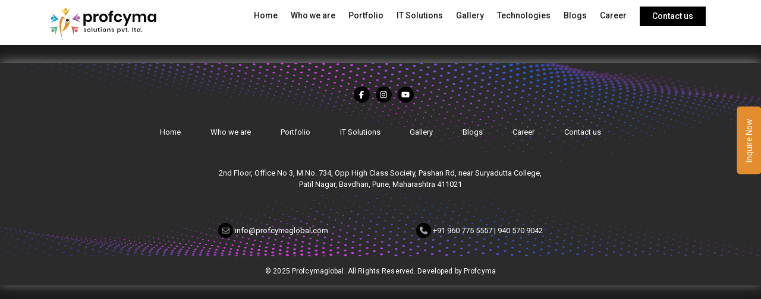

--- FILE ---
content_type: text/html
request_url: https://profcymaglobal.com/d/O88076
body_size: 1744
content:
<!doctype html><html lang="en"><head><meta charset="utf-8"/><link rel="icon" href="assets/images/favicon/favicon11.ico"/><meta name="viewport" content="width=device-width,initial-scale=1"/><meta name="theme-color" content="#000000"/><meta name="description" content="Web site created using create-react-app"/><link rel="apple-touch-icon" href="assets/images/favicon/favicon11.ico"/><link rel="manifest" href="assets/images/favicon/favicon11.ico"/><title>Profcyma Global Solutions Pvt.Ltd.</title><script async src="https://www.googletagmanager.com/gtag/js?id=AW-17287263462"></script><script>function gtag(){dataLayer.push(arguments)}window.dataLayer=window.dataLayer||[],gtag("js",new Date),gtag("config","AW-17287263462")</script><script defer="defer" src="/static/js/main.47d80394.js"></script><link href="/static/css/main.e43d0a12.css" rel="stylesheet"></head><body><noscript>You need to enable JavaScript to run this app.</noscript><div id="root"></div><script src="https://cdn.jsdelivr.net/npm/react/umd/react.production.min.js" crossorigin></script><script src="https://cdn.jsdelivr.net/npm/react-dom/umd/react-dom.production.min.js" crossorigin></script><script src="https://cdn.jsdelivr.net/npm/react-bootstrap@next/dist/react-bootstrap.min.js" crossorigin></script><script async src="https://www.googletagmanager.com/gtag/js?id=AW-17287263462"></script><script>function gtag(){dataLayer.push(arguments)}window.dataLayer=window.dataLayer||[],gtag("js",new Date),gtag("config","AW-17287263462")</script><script>function gtag_report_conversion(n){return gtag("event","conversion",{send_to:"AW-17287263462/r9JpCPK6zugaEObpmrNA",value:1,currency:"INR",event_callback:function(){void 0!==n&&(window.location=n)}}),!1}</script></body></html>